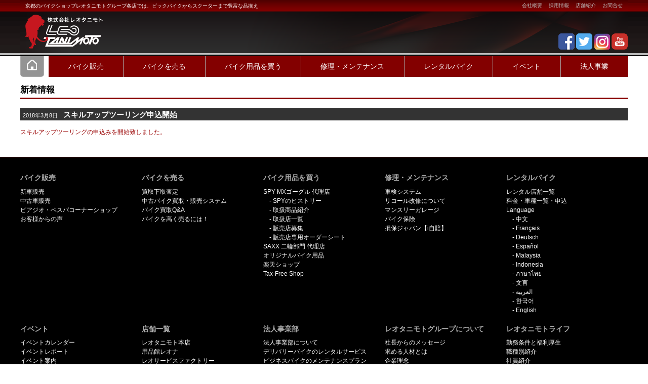

--- FILE ---
content_type: text/html; charset=UTF-8
request_url: https://www.leotanimoto.co.jp/blog/2018/03/08/%E3%82%B9%E3%82%AD%E3%83%AB%E3%82%A2%E3%83%83%E3%83%97%E3%83%84%E3%83%BC%E3%83%AA%E3%83%B3%E3%82%B0%E7%94%B3%E8%BE%BC%E9%96%8B%E5%A7%8B/
body_size: 31632
content:
<!doctype html> 
	<!--[if lt IE 7 ]><html class="ie ie6" lang="ja"> <![endif]--> 
	<!--[if IE 7 ]><html class="ie ie7" lang="ja"> <![endif]--> 
	<!--[if IE 8 ]><html class="ie ie8" lang="ja"> <![endif]--> 
	<!--[if (gte IE 9)|!(IE)]><!--> 	
	<html lang="ja"> 
	<!--<![endif]--> 
<head> 
<meta charset="UTF-8">
	<title>スキルアップツーリング申込開始 | 京都で新車･中古バイクを買うならレオタニモト</title>


<link rel="stylesheet" href="https://www.leotanimoto.co.jp/wp-content/themes/Shotoku/style.css" type="text/css" media="all">
	<link rel='dns-prefetch' href='//s.w.org' />
<link rel="alternate" type="application/rss+xml" title="京都で新車･中古バイクを買うならレオタニモト &raquo; スキルアップツーリング申込開始 のコメントのフィード" href="https://www.leotanimoto.co.jp/blog/2018/03/08/%e3%82%b9%e3%82%ad%e3%83%ab%e3%82%a2%e3%83%83%e3%83%97%e3%83%84%e3%83%bc%e3%83%aa%e3%83%b3%e3%82%b0%e7%94%b3%e8%be%bc%e9%96%8b%e5%a7%8b/feed/" />
<link rel='stylesheet' id='sb_instagram_styles-css'  href='https://www.leotanimoto.co.jp/wp-content/plugins/instagram-feed/css/sb-instagram-2-2.min.css?ver=2.4.5' type='text/css' media='all' />
<link rel='stylesheet' id='contact-form-7-css'  href='https://www.leotanimoto.co.jp/wp-content/plugins/contact-form-7/includes/css/styles.css?ver=4.7' type='text/css' media='all' />
<link rel='stylesheet' id='easingslider-css'  href='https://www.leotanimoto.co.jp/wp-content/plugins/easing-slider/assets/css/public.min.css?ver=3.0.8' type='text/css' media='all' />
<link rel='stylesheet' id='dashicons-css'  href='https://www.leotanimoto.co.jp/wp-includes/css/dashicons.min.css?ver=4.7.31' type='text/css' media='all' />
<link rel='stylesheet' id='my-calendar-reset-css'  href='https://www.leotanimoto.co.jp/wp-content/plugins/my-calendar/css/reset.css?ver=4.7.31' type='text/css' media='all' />
<link rel='stylesheet' id='my-calendar-style-css'  href='https://www.leotanimoto.co.jp/wp-content/plugins/my-calendar/styles/light.css?ver=4.7.31' type='text/css' media='all' />
<link rel='stylesheet' id='simcal-qtip-css'  href='https://www.leotanimoto.co.jp/wp-content/plugins/google-calendar-events/assets/css/vendor/jquery.qtip.min.css?ver=3.1.19' type='text/css' media='all' />
<link rel='stylesheet' id='simcal-default-calendar-grid-css'  href='https://www.leotanimoto.co.jp/wp-content/plugins/google-calendar-events/assets/css/default-calendar-grid.min.css?ver=3.1.19' type='text/css' media='all' />
<link rel='stylesheet' id='simcal-default-calendar-list-css'  href='https://www.leotanimoto.co.jp/wp-content/plugins/google-calendar-events/assets/css/default-calendar-list.min.css?ver=3.1.19' type='text/css' media='all' />
<script>if (document.location.protocol != "https:") {document.location = document.URL.replace(/^http:/i, "https:");}</script><script type='text/javascript' src='https://www.leotanimoto.co.jp/wp-includes/js/jquery/jquery.js?ver=1.12.4'></script>
<script type='text/javascript' src='https://www.leotanimoto.co.jp/wp-includes/js/jquery/jquery-migrate.min.js?ver=1.4.1'></script>
<script type='text/javascript' src='https://www.leotanimoto.co.jp/wp-content/plugins/easing-slider/assets/js/public.min.js?ver=3.0.8'></script>
<script type='text/javascript' src='https://www.leotanimoto.co.jp/wp-content/themes/Shotoku/js/leo_app.js?ver=4.7.31'></script>
<link rel='https://api.w.org/' href='https://www.leotanimoto.co.jp/wp-json/' />
<link rel="EditURI" type="application/rsd+xml" title="RSD" href="https://www.leotanimoto.co.jp/xmlrpc.php?rsd" />
<link rel="wlwmanifest" type="application/wlwmanifest+xml" href="https://www.leotanimoto.co.jp/wp-includes/wlwmanifest.xml" /> 
<link rel='prev' title='2月分サービスアンケート当選者発表' href='https://www.leotanimoto.co.jp/blog/2018/03/05/2gatsu-sabisuanketo-service-questionnaire/' />
<link rel='next' title='HONDA 新型PCXが入荷' href='https://www.leotanimoto.co.jp/blog/2018/03/31/honda-newpcx/' />
<meta name="generator" content="WordPress 4.7.31" />
<link rel="canonical" href="https://www.leotanimoto.co.jp/blog/2018/03/08/%e3%82%b9%e3%82%ad%e3%83%ab%e3%82%a2%e3%83%83%e3%83%97%e3%83%84%e3%83%bc%e3%83%aa%e3%83%b3%e3%82%b0%e7%94%b3%e8%be%bc%e9%96%8b%e5%a7%8b/" />
<link rel='shortlink' href='https://www.leotanimoto.co.jp/?p=763' />
<link rel="alternate" type="application/json+oembed" href="https://www.leotanimoto.co.jp/wp-json/oembed/1.0/embed?url=https%3A%2F%2Fwww.leotanimoto.co.jp%2Fblog%2F2018%2F03%2F08%2F%25e3%2582%25b9%25e3%2582%25ad%25e3%2583%25ab%25e3%2582%25a2%25e3%2583%2583%25e3%2583%2597%25e3%2583%2584%25e3%2583%25bc%25e3%2583%25aa%25e3%2583%25b3%25e3%2582%25b0%25e7%2594%25b3%25e8%25be%25bc%25e9%2596%258b%25e5%25a7%258b%2F" />
<link rel="alternate" type="text/xml+oembed" href="https://www.leotanimoto.co.jp/wp-json/oembed/1.0/embed?url=https%3A%2F%2Fwww.leotanimoto.co.jp%2Fblog%2F2018%2F03%2F08%2F%25e3%2582%25b9%25e3%2582%25ad%25e3%2583%25ab%25e3%2582%25a2%25e3%2583%2583%25e3%2583%2597%25e3%2583%2584%25e3%2583%25bc%25e3%2583%25aa%25e3%2583%25b3%25e3%2582%25b0%25e7%2594%25b3%25e8%25be%25bc%25e9%2596%258b%25e5%25a7%258b%2F&#038;format=xml" />

<style type="text/css">
<!--
/* Styles by My Calendar - Joseph C Dolson http://www.joedolson.com/ */

.mc-main .mc_general .event-title, .mc-main .mc_general .event-title a { background: #ffffcc; color: #000000; }
.mc-main .mc_general .event-title a:hover, .mc-main .mc_general .event-title a:focus { background: #ffffff;}
.mc-event-visible {
	display: block!important;
}
.mc-main {--primary-dark: #313233; --primary-light: #fff; --secondary-light: #fff; --secondary-dark: #000; --highlight-dark: #666; --highlight-light: #efefef; }
-->
</style><meta property="og:title" content="&lt;a href=&quot;/event/skilluptouring/&quot;&gt;スキルアップツーリング申込開始&lt;/a&gt;" />
<meta property="og:description" content="スキルアップツーリングの申込みを開始致しました。" />
<meta property="og:type" content="article" />
<meta property="og:url" content="https://www.leotanimoto.co.jp/blog/2018/03/08/%e3%82%b9%e3%82%ad%e3%83%ab%e3%82%a2%e3%83%83%e3%83%97%e3%83%84%e3%83%bc%e3%83%aa%e3%83%b3%e3%82%b0%e7%94%b3%e8%be%bc%e9%96%8b%e5%a7%8b/" />
<meta property="og:image" content="https://www.leotanimoto.co.jp/wp-content/themes/Shotoku/imgs/ogp_noimage.png" />
<meta property="og:site_name" content="京都で新車･中古バイクを買うならレオタニモト" />
<meta name="twitter:card" content="summary_large_image" />
<meta name="twitter:site" content="Enjoy_Leotani" />
<meta property="og:locale" content="ja_JP" />
<meta name="viewport" content="width=device-width" >

<link rel="shortcut icon" href="https://www.leotanimoto.co.jp/wp-content/themes/Shotoku/images/favicon.ico"> 
<link rel="apple-touch-icon" href="https://www.leotanimoto.co.jp/wp-content/themes/Shotoku/images/apple-touch-icon.png"> 


</head> 

<body data-rsssl=1 class="post-template-default single single-post postid-763 single-format-standard blog_1 subpage">

	<div class="container"> 

		<div class="header">

			<div class="gnav"> 
				<div class="menuswich"><a href="#">その他</a></div>
				<ul id="menu-headmenu2" class="menu"><li id="menu-item-311" class="menu-item menu-item-type-custom menu-item-object-custom menu-item-311"><a href="http://recruit.leotanimoto.jp/category/about/">会社概要</a></li>
<li id="menu-item-312" class="menu-item menu-item-type-custom menu-item-object-custom menu-item-312"><a href="http://recruit.leotanimoto.jp/">採用情報</a></li>
<li id="menu-item-314" class="menu-item menu-item-type-custom menu-item-object-custom menu-item-314"><a href="/#leotani_shopinfo">店舗紹介</a></li>
<li id="menu-item-26" class="menu-item menu-item-type-post_type menu-item-object-page menu-item-26"><a href="https://www.leotanimoto.co.jp/contact/">お問合せ</a></li>
</ul>			</div> 

			<h1><a href="https://www.leotanimoto.co.jp/">京都で新車･中古バイクを買うならレオタニモトレオタニモト</a></h1> 
			<h2>京都のバイクショップレオタニモトグループ各店では、ビックバイクからスクーターまで豊富な品揃え</h2>
				<div class="social_media">
					<a href="https://www.facebook.com/leotanimoto" target="_blank"><img src="https://www.leotanimoto.co.jp/wp-content/themes/Shotoku/imgs/icn_fb.png" alt=""></a>
					<a href="https://twitter.com/Enjoy_Leotani" target="_blank"><img src="https://www.leotanimoto.co.jp/wp-content/themes/Shotoku/imgs/icn_twt.png" alt=""></a>
					<a href="https://www.instagram.com/leotanimoto.ig/" target="_blank"><img src="https://www.leotanimoto.co.jp/wp-content/themes/Shotoku/imgs/icn_insta.png" alt=""></a>
					<a href="https://www.youtube.com/channel/UCefE3BnXpB8St3DxkLjoyXQ" target="_blank"><img src="https://www.leotanimoto.co.jp/wp-content/themes/Shotoku/imgs/icn_yt.png" alt=""></a>
				</div>

			<div class="nav">
				<ul class="parentmenu">
					<li class=" menu-item lnk-home">
						<a href="https://www.leotanimoto.co.jp/">Home</a></li>
					<li class=" menu-item menu-item-has-children"><a href="https://www.leotanimoto.co.jp/bikedeal">バイク販売</a><ul id="menu-bikedeal-mainmenu" class="sub-menu"><li id="menu-item-11" class="menu-item menu-item-type-post_type menu-item-object-page menu-item-home menu-item-11"><a href="https://www.leotanimoto.co.jp/bikedeal/">新車販売</a></li>
<li id="menu-item-10" class="menu-item menu-item-type-post_type menu-item-object-page menu-item-10"><a href="https://www.leotanimoto.co.jp/bikedeal/usedbike/">中古車販売</a></li>
<li id="menu-item-483" class="menu-item menu-item-type-post_type menu-item-object-page current_page_parent menu-item-has-children menu-item-483"><a href="https://www.leotanimoto.co.jp/bikedeal/voice/">お客様の声</a>
<ul class="sub-menu">
	<li id="menu-item-487" class="menu-item menu-item-type-custom menu-item-object-custom menu-item-487"><a href="/bikedeal/category/voice/kounyu/">購入されたお客様の声</a></li>
	<li id="menu-item-488" class="menu-item menu-item-type-custom menu-item-object-custom menu-item-488"><a href="/bikedeal/category/voice/seibi/">整備・修理のお客様の声</a></li>
</ul>
</li>
</ul></li><li class=" menu-item menu-item-has-children"><a href="https://www.leotanimoto.co.jp/bikebuy">バイクを売る</a></li><li class=" menu-item menu-item-has-children"><a href="https://www.leotanimoto.co.jp/goodsdeal">バイク用品を買う</a><ul id="menu-menu-1" class="sub-menu"><li id="menu-item-61" class="menu-item menu-item-type-post_type menu-item-object-page menu-item-61"><a href="https://www.leotanimoto.co.jp/goodsdeal/gearnews/">バイク用品 新着情報</a></li>
<li id="menu-item-92" class="menu-item menu-item-type-custom menu-item-object-custom menu-item-92"><a href="/event/2023/07/03/opticsonentryform/">SHOEI OPTICSON</a></li>
<li id="menu-item-159" class="menu-item menu-item-type-custom menu-item-object-custom menu-item-159"><a href="https://www.leotanimoto.co.jp/event/2024/01/08/original-cover/">オリジナル ジャイロキャノピー・ギア専用カバー</a></li>
<li id="menu-item-13" class="menu-item menu-item-type-custom menu-item-object-custom menu-item-13"><a href="/spy/">SPY モトクロスゴーグル 代理店</a></li>
<li id="menu-item-45" class="menu-item menu-item-type-custom menu-item-object-custom menu-item-45"><a href="/saxx/">SAXX 二輪部門代理店</a></li>
<li id="menu-item-14" class="menu-item menu-item-type-custom menu-item-object-custom menu-item-14"><a href="https://item.rakuten.co.jp/leotanimoto/c/0000000166/">オリジナルバイク用品</a></li>
<li id="menu-item-15" class="menu-item menu-item-type-custom menu-item-object-custom menu-item-15"><a target="_blank" href="https://www.rakuten.co.jp/leotanimoto/index.html">楽天ショップ</a></li>
<li id="menu-item-162" class="menu-item menu-item-type-custom menu-item-object-custom menu-item-162"><a href="/tax-free/">Tax Free Shop</a></li>
</ul></li><li class=" menu-item menu-item-has-children"><a href="https://www.leotanimoto.co.jp/maintenance">修理・メンテナンス</a><ul id="menu-maintenance-mainmenu" class="sub-menu"><li id="menu-item-9" class="menu-item menu-item-type-post_type menu-item-object-page menu-item-9"><a href="https://www.leotanimoto.co.jp/maintenance/inspection-2/">車検システム</a></li>
<li id="menu-item-284" class="menu-item menu-item-type-custom menu-item-object-custom menu-item-284"><a href="/maintenance/qa/">よくある質問と回答 Q&#038;A</a></li>
<li id="menu-item-135" class="menu-item menu-item-type-post_type menu-item-object-page menu-item-135"><a href="https://www.leotanimoto.co.jp/maintenance/recall/">リコール改修について</a></li>
<li id="menu-item-236" class="menu-item menu-item-type-custom menu-item-object-custom menu-item-236"><a href="/garage/">マンスリーバイクガレージ</a></li>
<li id="menu-item-8" class="menu-item menu-item-type-post_type menu-item-object-page menu-item-8"><a href="https://www.leotanimoto.co.jp/maintenance/insurance/">バイク保険</a></li>
<li id="menu-item-260" class="menu-item menu-item-type-custom menu-item-object-custom menu-item-260"><a target="_blank" href="https://www.leotanimoto.co.jp/jibai01.htm">インターネット契約サービス【i自賠】</a></li>
</ul></li><li class=" menu-item menu-item-has-children"><a href="https://www.leotanimoto.co.jp/rental">レンタルバイク</a><ul id="menu-rental-mainmenu" class="sub-menu"><li class="menu-item menu-item-type-post_type menu-item-object-page menu-item-10"><a href="https://www.leotanimoto.co.jp/rental/location/">レンタル店舗一覧</a></li>
<li id="menu-item-12" class="menu-item menu-item-type-post_type menu-item-object-page menu-item-12"><a href="https://www.leotanimoto.co.jp/rental/fee/">料金・車種一覧・申込</a></li>
<li class="menu-item menu-item-type-post_type menu-item-object-page menu-item-11"><a href="https://www.leotanimoto.co.jp/rental/fl/">language</a></li>
</ul></li><li class=" menu-item menu-item-has-children"><a href="https://www.leotanimoto.co.jp/event">イベント</a><ul id="menu-event-mainmenu" class="sub-menu"><li class="menu-item-event-report menu-item menu-item-type-post_type menu-item-object-page menu-item-15"><a href="https://www.leotanimoto.co.jp/event/event-report/">イベントレポート</a></li>
<li id="menu-item-16" class="menu-item-event-info menu-item menu-item-type-post_type menu-item-object-page menu-item-home menu-item-16"><a href="https://www.leotanimoto.co.jp/event/">イベント案内</a></li>
<li id="menu-item-6239" class="menu-item menu-item-type-post_type menu-item-object-page menu-item-6239"><a href="https://www.leotanimoto.co.jp/event/enjoyridingschool/">エンジョイライディングスクール</a></li>
<li id="menu-item-7310" class="menu-item menu-item-type-custom menu-item-object-custom menu-item-7310"><a href="https://www.leotanimoto.co.jp/event/2021/05/05/stepuptouring2021/">ステップアップツーリング</a></li>
</ul></li><li class="last-menu-item  menu-item menu-item-has-children"><a href="https://www.leotanimoto.co.jp/for-business">法人事業</a><ul id="menu-for-business-mainmenu" class="sub-menu"><li class="dilv_bike_rental menu-item menu-item-type-post_type menu-item-object-page menu-item-8"><a href="https://www.leotanimoto.co.jp/for-business/delivery-bike/">ビジネスバイクのマンスリーレンタル</a></li>
<li class="bus_bike_mente menu-item menu-item-type-post_type menu-item-object-page menu-item-9"><a href="https://www.leotanimoto.co.jp/for-business/business-bike-mentenance/">ビジネスバイクのメンテナンスプラン</a></li>
<li id="menu-item-271" class="menu-item menu-item-type-post_type menu-item-object-page menu-item-271"><a href="https://www.leotanimoto.co.jp/for-business/safe-driving-workshop/">二輪車交通安全運転講習</a></li>
<li id="menu-item-24" class="menu-item menu-item-type-post_type menu-item-object-page menu-item-24"><a href="https://www.leotanimoto.co.jp/for-business/%e6%b3%95%e4%ba%ba%e4%ba%8b%e6%a5%ad%e6%89%80/">お問合せ</a></li>
<li id="menu-item-25" class="menu-item menu-item-type-post_type menu-item-object-page menu-item-25"><a href="https://www.leotanimoto.co.jp/for-business/%e3%82%b5%e3%83%9d%e3%83%bc%e3%83%88%e3%82%a8%e3%83%aa%e3%82%a2/">サポートエリア</a></li>
</ul></li>					</ul>
			</div>
		</div>
			<div class="main post-763 post type-post status-publish format-standard hentry category-announced">

	<div class="page_hd">

<h2>
新着情報</h2>
</div>

	<h3 class="post_ttl"><a href="https://www.leotanimoto.co.jp/blog/2018/03/08/%e3%82%b9%e3%82%ad%e3%83%ab%e3%82%a2%e3%83%83%e3%83%97%e3%83%84%e3%83%bc%e3%83%aa%e3%83%b3%e3%82%b0%e7%94%b3%e8%be%bc%e9%96%8b%e5%a7%8b/"><span>2018年3月8日</span><a href="/event/skilluptouring/">スキルアップツーリング申込開始</a></a></h3><div class="page_cont">
	
	
		
	
	<p><a href="https://www.leotanimoto.co.jp/event/skilluptouring/" target="_blank">スキルアップツーリングの申込みを開始致しました。</a></p>
	
	
	
		
	
</div> 

		</div>











	<div class="footer">
	
	<div class="f_sitemap">
	 <div class="f_sm_box">
			<h3>バイク販売</h3>
			<ul>
				<li><a href="/bikedeal/">新車販売</a></li>
				<li><a href="/bikedeal/usedbike/">中古車販売</a></li>
					<li><a href="/vespa/">ピアジオ・ベスパコーナーショップ</a></li>
				<li><a href="/bikedeal/voice/">お客様からの声</a></li>
			</ul>
		</div>
		<div class="f_sm_box">
			<h3>バイクを売る</h3>
<ul>			<li><a href="/bikebuy/">買取下取査定</a></li>
				<li><a href="/bikebuy/#system">中古バイク買取・販売システム</a></li>
				<li><a href="/bikebuy/#faq">バイク買取Q&A</a></li>
				<li><a href="/bikebuy/#point">バイクを高く売るには！</a></li>
			</ul>
		</div>
		<div class="f_sm_box">
				<h3>バイク用品を買う</h3>
<ul>			<li><a href="/spy/">SPY MXゴーグル 代理店</a>
					<ul>
					<li><a href="/spy/history/">SPYのヒストリー</a></li>
					<li><a href="/spy/products/">取扱商品紹介</a></li>
					<li><a href="/spy/dealers/">取扱店一覧</a></li>
					<li><a href="/spy/dealers-wanted/">販売店募集</a></li>
					<li><a href="/spy/spy_order_sheet/">販売店専用オーダーシート</a></li>
					</ul></li>
			<li><a href="/saxx/">SAXX 二輪部門 代理店</a></li>	
			<li><a href="https://item.rakuten.co.jp/leotanimoto/c/0000000166/" target"_blank">オリジナルバイク用品</a></li>
			<li><a href="https://item.rakuten.co.jp/leotanimoto/" target="_blank">楽天ショップ</a></li>
				<li><a href="/tax-free/">Tax-Free Shop</a></li>
			</ul>
		</div>
		<div class="f_sm_box">
					<h3>修理・メンテナンス</h3>
<ul>			<li><a href="/maintenance/inspection-2/">車検システム</a></li>
			<li><a href="/maintenance/recall/">リコール改修について</a></li>
			<li><a href="/garage/">マンスリーガレージ</a></li>
			<li><a href="/maintenance/insurance/">バイク保険</a></li>
			<li><a href="javascript:GoJibai();">損保ジャパン【i自賠】</a></li>
			</ul>
		</div>
		<div class="f_sm_box">
						<h3>レンタルバイク</h3>
<ul>			<li><a href="/rental/">レンタル店舗一覧</a></li>
			<li><a href="/rental/fee/">料金・車種一覧・申込</a></li>
				<li><a href="/rental/fl/">Language</a>
				<ul>
					<li><a href="/rental/fl/ch/">中文</a></li>
					<li><a href="/rental/fl/fr/">Français</a></li>
					<li><a href="/rental/fl/gm/">Deutsch</a></li>
					<li><a href="/rental/fl/sp/">Español</a></li>
				<li><a href="/rental/fl/mls/">Malaysia</a></li>
				<li><a href="/rental/fl/ind/">Indonesia</a></li>
				<li><a href="/rental/fl/thai/">ภาษาไทย</a></li>
				<li><a href="/rental/fl/twn/">文言</a></li>
				<li><a href="/rental/fl/ar/">		العربية</a></li>
				<li><a href="/rental/fl/k/">한국어</a></li>
				<li><a href="/rental/fl/english/">English</a></li>
				
			</ul></li>
			</ul>
		</div>
		<div class="f_sm_box">
							<h3>イベント</h3>
<ul>			<li><a href="/event/event-calendar/">イベントカレンダー</a></li>
			<li><a href="/event/event-report/">イベントレポート</a></li>
			<li><a href="/event/event-info/">イベント案内</a></li>
			</ul>
		</div>
		<div class="f_sm_box">
								<h3>店舗一覧</h3>
<ul>			<li><a href="/shops/headstore/">レオタニモト本店</a></li>
			<li><a href="/goodsdeal/">用品館レオナ</a></li>
			<li><a href="/shops/servicefactory/">レオサービスファクトリー</a></li>
			<li><a href="/shops/leorakusai/">レオ洛西 中古車センター</a></li>
			<li><a href="/shops/leokawasaki/">レオ洛北店</a></li>
			<li><a href="http://harleydavidson-leo.com/" target="_blank">ハーレーダビッドソンレオ</a></li>
			<li><a href="/rental/">レンタルバイク京都中央</a></li>
			<li><a href="/rental/">レンタルバイク京都伏見店</a></li>
			<li><a href="/rental/">レンタルバイク大阪弁天町</a></li>
				<li><a href="https://www.dream-kyoto-higashi.com/" target="_blank">Honda DREAM 京都東</a></li>
			</ul>
		</div>
		<div class="f_sm_box">
									<h3>法人事業部</h3>
			<ul>	<li><a href="/for-business/">法人事業部について</a>
					<li><a href="/for-business/delivery-bike/">デリバリーバイクのレンタルサービス</a></li>
					<li><a href="/for-business/business-bike-mentenance/">ビジネスバイクのメンテナンスプラン</a></li>
					<li><a href="/for-business/法人事業所/">法人事業所</a></li>
					<li><a href="/for-business/サポートエリア/">サポートエリア</a></li>

			</ul>
		</div>
		
		
				<div class="f_sm_box">
												<h3>レオタニモトグループについて</h3>
<ul>			<li><a href="http://recruit.leotanimoto.jp/category/about/#message" target="_blank">社長からのメッセージ</a></li>
			<li><a href="http://recruit.leotanimoto.jp/category/about/#talent" target="_blank">求める人材とは</a></li>
			<li><a href="http://recruit.leotanimoto.jp/category/about/#mission" target="_blank">企業理念</a></li>
			<li><a href="http://recruit.leotanimoto.jp/category/about/#history" target="_blank">レオタニモトの歴史</a></li>
			<li><a href="http://recruit.leotanimoto.jp/category/about/#profile" target="_blank">会社概要</a></li>
			<li><a href="http://recruit.leotanimoto.jp/category/about/#group" target="_blank">レオタニモトグループ紹介</a></li>
			</ul>
		</div>
		
		
				<div class="f_sm_box">
													<h3>レオタニモトライフ</h3>
<ul>		<li><a href="http://recruit.leotanimoto.jp/benefits/?mncatid=9" target="_blank">勤務条件と福利厚生</a></li>
			<li><a href="http://recruit.leotanimoto.jp/position/?mncatid=9" target="_blank">職種別紹介</a></li>
			<li><a href="http://recruit.leotanimoto.jp/staff/?mncatid=9" target="_blank">社員紹介</a></li>
			<li><a href="http://recruit.leotanimoto.jp/eventout/?mncatid=9" target="_blank">お客様向けイベント</a></li>
			<li><a href="http://recruit.leotanimoto.jp/eventsuppor/?mncatid=9" target="_blank">サポートイベント</a></li>
			<li><a href="http://recruit.leotanimoto.jp/eventin/?mncatid=9" target="_blank">社内イベント</a></li>
			<li><a href="http://recruit.leotanimoto.jp/efforts/?mncatid=9" target="_blank">社内取り組み</a></li>
			</ul>
		</div>
		
		
		
		<div class="f_sm_box">
										<h3>採用情報よくあるご質問</h3>
<ul>			<li><a href="http://recruit.leotanimoto.jp/faq2/?mncatid=10" target="_blank">新卒採用に関するQ&A</a></li>
				<li><a href="http://recruit.leotanimoto.jp/faq1/?mncatid=10" target="_blank">中途採用に関するQ&A</a></li>
				<li><a href="http://recruit.leotanimoto.jp/faq3/?mncatid=10" target="_blank">パート求人に関するQ&A</a></li>
			</ul>
		</div>
		<div class="f_sm_box">
											<h3>パート求人情報</h3>
<ul>		<li><a href="http://recruit.leotanimoto.jp/category/parttime/" target="_blank">パート採用情報</a></li>
			<li><a href="http://recruit.leotanimoto.jp/application/?mncatid=8" target="_blank">応募選考方法</a></li>
			<li><a href="http://recruit.leotanimoto.jp/entrysheet/?mncatid=8" target="_blank">エントリーシート</a></li>
			</ul>
		</div>


		<div class="f_sm_box">
														<h3>中途採用情報</h3>
<ul>		<li><a href="http://recruit.leotanimoto.jp/jobinfo1/?mncatid=7" target="_blank">求人情報</a></li>
			<li><a href="http://recruit.leotanimoto.jp/faq1/?mncatid=7" target="_blank">中途採用に関するQ&A</a></li>
			<li><a href="http://recruit.leotanimoto.jp/application/?mncatid=7" target="_blank"">応募選考方法</a></li>
				<li><a href="http://recruit.leotanimoto.jp/entrysheet/?mncatid=7" target="_blank">エントリーシート</a></li>
			</ul>
		</div>
		<div class="f_sm_box">
															<h3>新卒採用情報</h3>
<ul>			<li><a href="">学生向け求人情報</a></li>
			<li><a href="http://recruit.leotanimoto.jp/job2/?mncatid=6" target="_blank">職種別紹介</a></li>
			<li><a href="http://recruit.leotanimoto.jp/application/?mncatid=6" target="_blank">応募選考方法</a></li>
				<li><a href="http://recruit.leotanimoto.jp/entrysheet/?mncatid=6" target="_blank">エントリーシート</a></li>
			</ul>
		</div>
		<div class="f_sm_box">
																<h3>ソーシャルメディア<br />(レオタニモト公式)</h3>
<ul>		<li><a href="https://www.facebook.com/leotanimoto/" target="_blank">facebook(公式アカウント)</a></li>
			<li><a href="https://www.facebook.com/LK.leokawasaki/" target="_blank">facebook(レオカワサキ)</a></li>
			<li><a href="https://www.facebook.com/HARLEYDAVIDSON.LEO/" target="_blank">facebook(Harley-Davidson LEO)</a></li>
			<li><a href="https://www.facebook.com/leotanimoto.leona/" target="_blank">facebook(レオナ店)</a></li>
			<li><a href="https://www.facebook.com/leo.rakusai/"  target="_blank">facebook(洛西店中古車センター)</a></li>
			<li><a href="https://www.facebook.com/hd.kyotohigashi/" target="_blank">facebook(ホンダドリーム京都東)</a></li>
			<li><a href="https://twitter.com/Enjoy_Leotani" target="_blank">Twitter</a></li>
			<li><a href="https://www.instagram.com/leotanimoto.ig/" target="_blank">instagram</a></li>
				<li><a href="https://www.youtube.com/channel/UCefE3BnXpB8St3DxkLjoyXQ" target="_blank">Youtube</a></li>
			</ul>
		</div>
	
	</div>

<div class="ft_menu">
		<ul id="menu-footmenu" class="footmenu"><li id="menu-item-484" class="menu-item menu-item-type-post_type menu-item-object-page menu-item-484"><a href="https://www.leotanimoto.co.jp/privacy-policy/">プライバシーポリシー</a></li>
<li class="menu-item menu-item-type-post_type menu-item-object-page menu-item-483"><a href="https://www.leotanimoto.co.jp/sitemap/">サイトマップ</a></li>
<li id="menu-item-3347" class="menu-item menu-item-type-post_type menu-item-object-page menu-item-3347"><a href="https://www.leotanimoto.co.jp/fd/">FD宣言</a></li>
<li id="menu-item-3348" class="menu-item menu-item-type-post_type menu-item-object-page menu-item-3348"><a href="https://www.leotanimoto.co.jp/security-policy/">情報セキュリティポリシー</a></li>
</ul>		

</div>	
<address>(C) 2012 バイク新車販売・中古バイク・バイク買取は京都のバイクショップ レオタニモト</address>
	</div>


	</div><!-- container --> 

<!-- Instagram Feed JS -->
<script type="text/javascript">
var sbiajaxurl = "https://www.leotanimoto.co.jp/wp-admin/admin-ajax.php";
</script>
<script type='text/javascript' src='https://www.leotanimoto.co.jp/wp-content/plugins/contact-form-7/includes/js/jquery.form.min.js?ver=3.51.0-2014.06.20'></script>
<script type='text/javascript'>
/* <![CDATA[ */
var _wpcf7 = {"recaptcha":{"messages":{"empty":"\u3042\u306a\u305f\u304c\u30ed\u30dc\u30c3\u30c8\u3067\u306f\u306a\u3044\u3053\u3068\u3092\u8a3c\u660e\u3057\u3066\u304f\u3060\u3055\u3044\u3002"}}};
/* ]]> */
</script>
<script type='text/javascript' src='https://www.leotanimoto.co.jp/wp-content/plugins/contact-form-7/includes/js/scripts.js?ver=4.7'></script>
<script type='text/javascript' src='https://www.leotanimoto.co.jp/wp-content/themes/Shotoku/js/jibai.js'></script>
<script type='text/javascript' src='https://www.leotanimoto.co.jp/wp-content/plugins/google-calendar-events/assets/js/vendor/jquery.qtip.min.js?ver=3.1.19'></script>
<script type='text/javascript' src='https://www.leotanimoto.co.jp/wp-content/plugins/google-calendar-events/assets/js/vendor/moment.min.js?ver=3.1.19'></script>
<script type='text/javascript' src='https://www.leotanimoto.co.jp/wp-content/plugins/google-calendar-events/assets/js/vendor/moment-timezone-with-data.min.js?ver=3.1.19'></script>
<script type='text/javascript'>
/* <![CDATA[ */
var simcal_default_calendar = {"ajax_url":"\/wp-admin\/admin-ajax.php","nonce":"8f0f4b9b10","locale":"ja","text_dir":"ltr","months":{"full":["1\u6708","2\u6708","3\u6708","4\u6708","5\u6708","6\u6708","7\u6708","8\u6708","9\u6708","10\u6708","11\u6708","12\u6708"],"short":["1\u6708","2\u6708","3\u6708","4\u6708","5\u6708","6\u6708","7\u6708","8\u6708","9\u6708","10\u6708","11\u6708","12\u6708"]},"days":{"full":["\u65e5\u66dc\u65e5","\u6708\u66dc\u65e5","\u706b\u66dc\u65e5","\u6c34\u66dc\u65e5","\u6728\u66dc\u65e5","\u91d1\u66dc\u65e5","\u571f\u66dc\u65e5"],"short":["\u65e5","\u6708","\u706b","\u6c34","\u6728","\u91d1","\u571f"]},"meridiem":{"AM":"AM","am":"am","PM":"PM","pm":"pm"}};
/* ]]> */
</script>
<script type='text/javascript' src='https://www.leotanimoto.co.jp/wp-content/plugins/google-calendar-events/assets/js/default-calendar.min.js?ver=3.1.19'></script>
<script type='text/javascript' src='https://www.leotanimoto.co.jp/wp-content/plugins/google-calendar-events/assets/js/vendor/imagesloaded.pkgd.min.js?ver=3.1.19'></script>
<script type='text/javascript' src='https://www.leotanimoto.co.jp/wp-includes/js/wp-embed.min.js?ver=4.7.31'></script>
<script type='text/javascript'>
/* <![CDATA[ */
var mcgrid = "true";
/* ]]> */
</script>
<script type='text/javascript' src='https://www.leotanimoto.co.jp/wp-content/plugins/my-calendar/js/mc-grid.js?ver=4.7.31'></script>
<script type='text/javascript'>
/* <![CDATA[ */
var mclist = "true";
/* ]]> */
</script>
<script type='text/javascript' src='https://www.leotanimoto.co.jp/wp-content/plugins/my-calendar/js/mc-list.js?ver=4.7.31'></script>
<script type='text/javascript'>
/* <![CDATA[ */
var mcmini = "true";
/* ]]> */
</script>
<script type='text/javascript' src='https://www.leotanimoto.co.jp/wp-content/plugins/my-calendar/js/mc-mini.js?ver=4.7.31'></script>
<script type='text/javascript'>
/* <![CDATA[ */
var mcAjax = "true";
/* ]]> */
</script>
<script type='text/javascript' src='https://www.leotanimoto.co.jp/wp-content/plugins/my-calendar/js/mc-ajax.js?ver=4.7.31'></script>
<script type='text/javascript' src='https://www.leotanimoto.co.jp/wp-content/plugins/my-calendar/js/mcjs.js?ver=4.7.31'></script>

<!---アクセス解析-->
<script type="text/javascript" src="https://www.leotanimoto.co.jp/cgi-bin/acc/acctag.js"></script>

<!-- Global site tag (gtag.js) - Google Analytics -->
<script async src="https://www.googletagmanager.com/gtag/js?id=UA-110916318-1"></script>
<script>
  window.dataLayer = window.dataLayer || [];
  function gtag(){dataLayer.push(arguments);}
  gtag('js', new Date());

  gtag('config', 'UA-110916318-1');
</script>

</body> 
</html>

--- FILE ---
content_type: text/css
request_url: https://www.leotanimoto.co.jp/wp-content/themes/Shotoku/style.css
body_size: 23444
content:
/*
Theme Name: Shotoku
*/

@charset "UTF-8";

* {margin:0;padding:0;}
audio,canvas,video {display: inline-block;}
audio:not([controls]) {display: none;height: 0;}
[hidden] {display: none;}
html {-webkit-text-size-adjust: 100%; -ms-text-size-adjust: 100%; }
body {margin: 0;}
a:focus {outline: thin dotted;}
a:active,a:hover {outline: 0;}
abbr{}
b,strong {font-weight: bold;}
dfn {font-style: italic;}
mark {background: #ff0;color: #000;}
code,kbd,pre,samp {font-family: monospace, serif;font-size: 1em;}
pre {white-space: pre;white-space: pre-wrap;word-wrap: break-word;}
q {quotes: "\201C" "\201D" "\2018" "\2019";}
small {font-size: 80%;}
sub,sup {font-size: 75%;line-height: 0;position: relative;vertical-align: baseline;}
sup {top: -0.5em;}
sub {bottom: -0.25em;}
img {border: 0;max-width:100%;height: auto;}
svg:not(:root) {overflow: hidden;}

.btn a{display:block;border:1px solid #666;text-align:center;padding:5px;background-color:#eee;border-radius:6px;font-weight:bold}

figure {margin: 0;}

fieldset {border: 1px solid #c0c0c0;margin: 0 2px;padding: 0.35em 0.625em 0.75em;}
legend {border: 0; padding: 0; }
button,input,select,textarea {font-family: inherit; font-size: 100%; margin: 0; }
button,input {line-height: normal;}
button,html input[type="button"],input[type="reset"],input[type="submit"] {-webkit-appearance: button; cursor: pointer; }
button[disabled],input[disabled] {cursor: default;}
input[type="checkbox"],input[type="radio"] {box-sizing: border-box; padding: 0;}
input[type="search"] {-webkit-appearance: textfield;-moz-box-sizing: content-box;-webkit-box-sizing: content-box; box-sizing: content-box;}
input[type="search"]::-webkit-search-cancel-button,input[type="search"]::-webkit-search-decoration {-webkit-appearance: none;}
button::-moz-focus-inner,input::-moz-focus-inner {border: 0;padding: 0;}
textarea {overflow: auto; vertical-align: top; }
table {border-collapse: collapse;border-spacing: 0;margin-bottom:1em}
td,th{vertical-align:top;text-align:left}
.note{font-size:85%}

/* font */
html{color:#000;background:#FFF} body{font-family:"ヒラギノ角ゴ Pro W3", "Hiragino Kaku Gothic Pro", "メイリオ", Meiryo, Osaka, "ＭＳ Ｐゴシック", "MS PGothic", sans-serif;font-size: 12px;line-height:1.5;font-weight:normal;font-style:normal;}body,div,dl,dt,dd,ul,ol,li,h1,h2,h3,h4,h5,h6,pre,code,form,fieldset,legend,input,textarea,p,blockquote,th,td{margin:0;padding:0}table{border-collapse:collapse;border-spacing:0}fieldset,img{border:0}address,caption,cite,code,dfn,em,th,var{font-style:normal;font-weight:normal}ol,ul{list-style:none}caption,th{text-align:left}h1,h2,h3,h4,h5,h6{font-size:100%;font-weight:normal}q:before,q:after{content:''}abbr,acronym{border:0;font-variant:normal}sup{vertical-align:text-top}sub{vertical-align:text-bottom}input,textarea,select{font-family:inherit;font-size:inherit;font-weight:inherit}input,textarea,select{*font-size:100%}legend{color:#000}

.container{width:100%;text-align:center;margin:0px auto 30px;overflow:hidden;}


.header {}


.header h1{text-indent:-999px;position:absolute;}
.header h1 a{display:block;width:160px;height:100px;}
.header .gnav{font-size:85%;text-align:right;float:right;margin-top:3px;margin-right:10px}
.header .gnav li{display:inline;margin-left:10px}
.header .gnav a{text-decoration:none;color:#bbb}
.header .gnav a:hover{color:#fff}
.header .mail_free{position:absolute;top:65px;right:5px;}
.header .mail_free a{display:block;width:124px;height:50px;text-indent:-9999px}

.header .social_media{position:absolute;top:66px;right:0px}

.footer{border-top:1px solid #900;padding:20px 0px;text-align:center;background-color:#000;border-bottom:10px solid #830000}
.footer shoplink_ul{padding:10px 0px;background-color:#fff}
.footer shoplink_ li a{height:34px;width:137px;background-image:url("imgs/foot_shop.gif");background-repeat:no-repeat;background-position:left -34px ;text-indent:-9999px;filter: grayscale(100%);-webkit-filter: grayscale(100%);}
.footer shoplink_ li.ft_usa a{background-position:left  top }
.footer shoplink_ li.ft_buell a{background-position: -137px top}
.footer shoplink_ li.ft_leotani a{background-position: -274px top}
.footer shoplink_ li.ft_leona a{background-position: -411px top}
.footer shoplink_ li.ft_usedbike a{background-position: -548px top}
.footer shoplink_ li.ft_dream a{background-position: -685px top}
.footer shoplink_ li.ft_kawasaki a{background-position: -822px top}
.footer .ft_shop_list{margin-bottom:10px;overflow:hidden}


.footer address{font-size:85%;text-align:right;margin:auto;color:#fff}
.footer .ft_menu ul{text-align:left;margin:auto;background-color:#000}
.footer .ft_menu li{display:inline-block}
.footer a{color:#fff;margin-right:1em;float:none;text-decoration:none}
.f_sitemap{display:flex;flex-wrap:wrap;max-width: 1200px;margin:10px auto}
.f_sitemap .f_sm_box{width:20%;text-align:left;padding:0px 1em 1.5em 0px;box-sizing: border-box;}
.f_sitemap  h3{color:#aaa;font-weight:bold;font-size:0.9rem;margin-bottom:0.5em}
.f_sitemap ul ul li{margin-left:1em}
.f_sitemap ul ul li a:before{content:"- ";}

.main{clear:left;overflow:hidden;margin-bottom:40px;position:relative;text-align:left;}
.main p{margin-bottom:1em}
.main h2{font-size:138.5%;font-weight:bold;margin-bottom:1em;line-height:30px;border-bottom:3px solid #800;}
.main h3{font-size:123.1%;font-weight:bold;color:#fff;margin-bottom:1em;background-color:#333;padding:3px 5px 0px}
.main h4{font-size:116%;font-weight:bold;margin-bottom:1em;border-bottom:1px solid #666;color:#333}
.main h5{font-size:108%;font-weight:bold;color:#666;margin-bottom:1em;border-bottom:2px dotted #666;}
.main h6{font-size:100%;font-weight:bold;color:#000;margin-bottom:1em;}
.main a{text-decoration:none;color:#900;}
.main ol,.main ul,.main dl{margin-bottom:1em}
.main .page_cont ul,.main .page_cont ol{margin-left:2em}
.main .page_cont ul{list-style-type:disc;}
.main .page_cont ol{list-style-type:decimal;}
.main .page_cont  td,.main .page_cont  th{border:1px solid #aaa;padding:2px 3px}
.main .page_cont  th{white-space:nowrap}

.main em{font-weight:bold}
.main .page_cont{margin-bottom:40px}
.main a:hover{text-decoration:underline;color:#f00;}
.main .box{clear:both;margin-bottom:25px;overflow:hidden}

.main .box td,.main .box th{border:1px solid #ccc;padding:3px 10px}
.main .box th{background-color:#f1f1f1}

.main a.dl_exel{background:url("imgs/dl_exel.png") no-repeat left center;padding-left:20px}


.home .easingslider-container {margin-bottom:20px}
.home .page_hd h2 {display:none}
.home .main .box h3{font-weight:bold;border-style:none}
.home .main .top_annai h4{background-color:#aaa;padding:3px 5px;margin-bottom:3px}

.home .main .top_annai p{line-height:1.4}
.home .main .top_annai {font-size:93%;}
.home .main .top_annai h4 a{color:#fff;}
.home .main .top_annai h4 a:hover{color:#000;text-decoration:none}
.blog_1.home .calendar h3,.blog_1.home .news h3{margin-bottom:0.5em}

.blog_1.home #leotani_shopinfo{display:flex;flex-wrap:wrap;justify-content:space-between;}
.blog_1.home #leotani_shopinfo .top_annai{border:1px solid #ddd;width:49%;margin-bottom:10px;padding:10px;box-sizing: border-box;}
.blog_1.home #leotani_shopinfo .top_annai img{float:left;margin-right:10px}
.blog_1.home #leotani_shopinfo h4{background-color:transparent;border-style:none}
.blog_1.home #leotani_shopinfo h4 a{color:#000;}

.home .box.calendar .box{margin-bottom:10px}
.home .box.calendar .topnewsitems{margin:0px 10px 10px}
.home .box.calendar .topnewsdate{float:left}
.home .box.calendar .newsitem{margin-bottom:5px}
.home .box.calendar .topnewsdate{font-size:93%;color:#444;width:120px}
.home .box.calendar .topnewsitems a{text-decoration:none;color:#000;}
.home .box.calendar .topnewsitems a:hover{color:#900}


/*fbタイムライン*/
.home .box.news{border:1px solid #aaa;width:49%;float:right;clear:none;padding:3px;background-color: #fff;}


.home .top_bnr{display:flex;justify-content:space-between;flex-wrap:wrap}
.home .top_bnr a{float:left;line-height:1px;width:33%;margin-bottom:3px}

.home .top_mkbnr{overflow:hidden;margin-bottom:30px}
.home .top_mkbnr img{float:left;width:25%;height:auto}
.home .top_mkbnr h3{margin-bottom:2px}

.home .main .top_continfo_box{display:flex;flex-wrap:wrap;justify-content:space-between}
.home .main .top_continfo_box .top_annai {width:24.5%;}

.box.group div{width:50%;float:left;}
.box.group p{margin:100px 20px 0px 110px;line-height:1.5em}



.nav{width:100%;}
.nav ul{height:37px;}
.nav ul.parentmenu {height: 30px;border-radius: 0px 0px 10px 10px ;display:flex;}
.nav ul li.menu-item {background-color:#830000;flex-grow:1;flex-shrink: 1;height:41px;
   position: relative; /*z-indexの指定や子要素の基準とするために指定*/
   z-index: 100; /*ドロップダウンしたメニューが隠れないように*/

}
.nav ul li.menu-item a{ display: block;text-decoration: none;color: #fff;}
.nav ul li.menu-item.lnk-home{text-indent:-999px;}
.nav ul li.menu-item .sub-menu a{height:auto;line-height:1.1em;cursor:pointer;}
.nav ul li.lnk-home + .menu-item{padding-left:1px}
.nav ul li ul.sub-menu#menu-for-business-mainmenu{right:0px;left:auto}
/*マウスオーバー時等にメニューの色を変更*/
.nav ul li.menu-item a:hover, 
.nav ul li.current-menu-item a,     /*現在表示されているページのメニュー*/
.nav ul li.current-menu-parent a,  /*現在表示されているページの親のメニュー*/
.nav ul li.current-post-ancestor a {
  color: #000;    background-color:#ddd
}
 
.nav ul li ul.sub-menu {white-space:nowrap;min-width:100%;
  display: none;  /*サブメニューは最初は非表示にしておく*/
  position: absolute;  /*絶対配置にしておかないとうまくいかない*/
  top: 41px;border-left:none;
  left: 0px;
  border-top: 1px solid #ccc;  /*ボーダートップを指定*/
}
.nav ul li:hover>ul.sub-menu {
  display: block;    /*マウスオーバー時にサブメニューを表示する*/
}
.nav ul li ul.sub-menu li{background-color:#ddd;height: auto;
  float: none;  /*サブメニューはフロートさせないので解除*/
  padding: 0;  /*親メニューのパディングを解除*/
  width:100%;
}
.nav ul li ul.sub-menu li a {  
  border: 1px solid #ccc;  /*ボーダーの指定*/
  border-top: none;  /*ボーダートップは重なって太くなるので解除。一番上は ul 要素に指定*/
  padding: 10px;font-size:100%;
  background-color: #FFF;
  color: #666;width:auto;
  text-align: left;
}
.nav ul li ul.sub-menu li ul.sub-menu {
  top: 0;
  left: 100%;
}
.nav ul li ul.sub-menu li.menu-item-has-children > a::after {
  content: "▶︎";
  float: right;
}

/*サブページリンク*/
.subsite-header{margin-bottom:30px;max-width:1200px;margin:auto auto 20px;position:relative;text-align:left}
.subsite-header ul.menu{padding:1px;height:40px}
.subsite-header ul.menu a{display:block;padding:10px;text-decoration:none;}
.subsite-header ul.menu a:hover{color:#000}
.subsite-header ul.menu li{display:inline-block;text-align:center;float:left}


.page_cont ul{list-style-type: disc;}




/*page-sitemap + error404*/
.error404 .page_cont ul,.page-sitemap ul,.search404{margin-left:2em;margin-bottom:0px;list-style-type:disc}
.error404 .page_cont  ul a{margin-bottom:0.5em;line-height:26px}
.error404 .page_cont .sm_menu,.page-sitemap .sm_menu,.search404{float:left;width:40%;margin-left:50px;margin-bottom:30px;list-style-type:square}
.search404 input#searchsubmit{padding:2px 10px}
.search404 .screen-reader-text{display:none}

/*sitemap */
.main.page-sitemap .page_cont ul{list-style-type:none}
.page-sitemap a{color:#000;line-height:1.1}
.page-sitemap li{margin-bottom:1em}
.page-sitemap .child_site{margin-bottom:2em}
.page-sitemap .child_site>li{display:block}
.page-sitemap .child_site>li>a{font-weight:bold;border-bottom:1px solid #000;display:block;margin-bottom:0.8em;line-height:1.5em}
.page-sitemap .child_site li li{display:inline-block;margin-right:2em}
.page-sitemap .child_site li li:before{content:'▶︎'}

.page-sitemap .global_menu,.page-sitemap ul.sitemap{margin-bottom:2em}


/*post*/
.blog_1 .type-post h3.post_ttl{clear:both}
.type-post h3.post_ttl a{color:#fff}
.type-post h3.post_ttl span{font-size:77%;font-weight:normal;margin-right:1em;}


/*new-information*/
.blog_1 .page-new-information h4 span{font-weight:normal;font-size:83%;margin-right:1em}
.blog_1 .page-new-information .post_thm{float:left;margin-right:10px}
.blog_1 .page-new-information .news_list{clear:left;min-height:90px}
.blog_1 .page-new-information .news_list


/*wpcf7*/
.wpcf7 table{margin-bottom:20px}
.wpcf7 th{padding:6px 10px 0px 35px;border-bottom:1px dotted #ccc}
.wpcf7 td{padding:6px 10px 0px}
.wpcf7 input,.wpcf7 select{margin:auto 5px}
.wpcf7 input,.wpcf7 textarea{border:1px solid #ccc}
.wpcf7 .req th,p.req{background:url("imgs/form_req.gif") no-repeat left 3px;padding-left:35px}
.wpcf7 .mssg th{border-bottom-style:none}
.wpcf7 .mssg textarea{width:100%}
.wpcf7 .address td{line-height:26px}
.wpcf7 .submit td{text-align:center;padding:20px}
.wpcf7 .submit input{padding:5px 30px;background-color:#666;color:#fff;margin:20px}
.wpcf7 .submit input:hover{background-color:#ccc;color:#000}

/*my calendar*/
.my-calendar-table .日 .mc-date{background-color:#fdd}
.my-calendar-table .土 .mc-date{background-color:#dff}
.mc-main .weekend{background-color:#fff}

/*facebook*/
.page-facebook .box{width:500px;clear:none;border-left:1px solid #000}
.page-facebook .box li{list-style-type:none;margin-bottom:0.6em}

/*leorakusai*/
.page-leorakusai .shop_info{float:left;}
.page-leorakusai h3{clear:left}
.page-leorakusai img.shop_main_image{float:none}

.page-leorakusai .rakusai_fb{float:right;}
.page-leorakusai .shop_info,.page-leorakusai .rakusai_fb{width:49%}

.page-shops .shop_fb{float:right;max-width: 500px;}
.page-shops .shop_info,.page-shops .shop_fb{width:49%;}
.page-shops .shop_info{float:left}


/*各店舗ページ*/
.shop_tel{font-size:146.5%;font-weight:bold}
/*shopstaff(各店舗)*/
.shop_staffs {display:flex;flex-wrap:wrap}
.shop_staffs .shop_staff.staff_manager{width:100%;text-align:left}
.shop_staffs .shop_staff.staff_manager img{float:left;width:300px}
.shop_staffs .shop_staff{margin-bottom:5px;overflow:hidden;text-align:center}
.shop_staffs .shop_staff img{width:200px;margin-right:10px}
.shop_staffs .shop_staff .staffname{font-weight:bold;font-size:108%}
img.shop_main_image{float:left;width:300px;margin-right:10px}
.image_tennai {display:flex;flex-wrap: wrap;justify-content: space-between;}
.image_tennai img,.image_tennai .tennai_img{width:32%;height:auto;margin-right:1%;margin-bottom:1%}
.image_tennai .tennai_img img{width:100%}
.shop_map iframe{width:100%}

/*contact*/
.page-contact .page_cont td{border-style:none;padding:5px}
.page_cont  .wpcf7 input{margin:0px}
.page-contact .page_cont .submit{text-align:center}
.page-contact .page_cont .submit input{border-radius:6px}


/*tax-free*/
.page-tax-free .photo3 img{width:33%}
.page-tax-free .photo3{display: flex;justify-content: space-between;margin-bottom:1em}
.page-tax-free .photo2 img{width:49%}
.page-tax-free .photo2{display: flex;justify-content: space-between;margin-bottom:1em;clear:right}
.page-tax-free .tax-free-top{margin-bottom: 2em;}
.page-tax-free .tax-free-top .tax-free-shopphoto{float:right;margin-bottom:1em;max-width:50%;margin-left:10px}
.page-tax-free .tax-free-cpy{border:1px solid #900;padding:1em 1em 0;overflow: hidden;font-size:20px;border-radius: 10px;}


/*snsリンク
.sns_lnk a.snslnk_fb など
*/
.sns_lnk a{display:block}
.sns_lnk a::before{content:'';display:inline-block;width:32px;height:32px;background-size: contain;margin-right:.5rem}
.sns_lnk a.snslnk_x::before{background-image: url('/wp-content/uploads/snslogo/x.png');}
.sns_lnk a.snslnk_fb::before{background-image: url('/wp-content/uploads/snslogo/fb.jpg');}
.sns_lnk a.snslnk_insta::before{background-image: url('/wp-content/uploads/snslogo/insta.png');}
.sns_lnk a{line-height: 40px;  font-size: 1rem;}



/*WP native*/
.aligncenter,
div.aligncenter {
   display: block;
   margin-left: auto;
   margin-right: auto;
}

.alignleft {
   float: left;margin-right:10px
}

.alignright {
   float: right;margin-left:10px;
}

.wp-caption {
   border: 1px solid #ddd;
   text-align: center;
   background-color: #f3f3f3;
   padding-top: 4px;
   margin: 10px;
   /* optional rounded corners for browsers that support it */
   -moz-border-radius: 3px;
   -khtml-border-radius: 3px;
   -webkit-border-radius: 3px;
   border-radius: 3px;
}

.wp-caption img {
   margin: 0;
   padding: 0;
   border: 0 none;
}

.wp-caption p.wp-caption-text {
   font-size: 11px;
   line-height: 17px;
   padding: 0 4px 5px;
   margin: 0;
}



   /*--- PC ---*/
@media screen and (min-width: 960px) {


body{text-align:center;background:url("imgs/bg_body.gif") repeat-x top left}
body.home.blog_1{background-image:url("imgs/bg_body_home.gif")}
.header{background:#fff url("imgs/head.png") no-repeat left top;height:163px;position:relative}
.header,.main,.footer ul{max-width:1200px;margin:auto}
.header h2{font-size:85%;position:absolute;top:4px;left:10px;color:#fff}
.header .nav{top:111px;position:absolute;;z-index:100}
.header .gnav .menuswich{display:none;}


.nav ul li.menu-item.lnk-home{flex-basis: 48px;margin-right:8px;flex-grow:0;background-color:transparent}
.nav ul li.menu-item a{height: 40px;text-align:center;line-height:40px;font-size:116%;}
.nav ul li.menu-item.lnk-home a:hover, 
.nav ul li.current-menu-item.lnk-home a{background:transparent url("imgs/menu-item-home-hover.png") left top no-repeat}

.nav ul li.menu-item.menu-item-has-children.last-menu-item{border-right:none}
.nav ul li.menu-item.menu-item-has-children{border-right:1px solid #aaa}


.home .box.calendar{width:49%;float:left;border:1px solid #aaa;padding:3px;background-color: #fff;}
.home .top_bnr iframe{float:left;margin-right:2px;width:478px;height:269px}




.page-sitemap .global_menu,.page-sitemap ul.sitemap{width:40%;float:left;padding:10px;}

.footer li a{display:block;}
.footer li a:hover{filter: grayscale(0%);-webkit-filter: grayscale(0%);}
.footer address{max-width:1200px;}
.footer .ft_menu ul{max-width:1200px;}

}


.yt{width: 100%;aspect-ratio: 16 / 9;}
.yt iframe {
  width: 100%;
  height: 100%;
}


/*--- PC以下 ---*/
@media screen and (max-width: 1199px) {
.main{padding: 0px 5px;}
.f_sitemap{margin:10px}
}
   /*--- tablet ---*/
   
@media screen and (max-width: 959px) {
img{max-width:100%;height:auto}


.header{background:#000 url("imgs/sp_head_ttl.png") no-repeat left top;height:90px;margin-bottom:10px}


.header h1 a{height:44px;width:140px}
.header h2 {display:none}
.header .nav{position:absolute;top:44px;height:90px;}
.header .nav ul.parentmenu{height:44px;padding-right:50px}

.header .gnav{position:absolute;top:44px;right:0px;margin:0px;;z-index:50;width:100%}
.header .gnav .menuswich{position:absolute;right:0px;width:44px;background:url("imgs/menuswich.png") no-repeat center top;;}
.header .gnav.swichon{}
.header .gnav.swichon .menuswich{background-position:center -50px}
.header .gnav .menuswich a{display:flex;align-items: flex-end;justify-content: center;width:44px;height:44px;color:#fff;}

.header .gnav ul#menu-headmenu2{display:none}
.header .gnav.swichon ul#menu-headmenu2{display:block;position:relative;top:44px;width:100%;background-color:#ddd}
.header .gnav li{margin:0px}
.header .gnav li a{display:block;text-align:center;line-height:44px;margin:0px;font-size:118%;color:#000;border-bottom:1px solid #666}
.header .gnav li a:active{background-color:#fff}

.header .social_media{top:2px}


.nav ul li.menu-item{width:16%;height:44px;position:static}
.nav ul li.menu-item a{padding:0px 2px;height:44px;display:flex;align-items: center;justify-content: center;border-right:1px solid #000}
.nav ul li.menu-item.menu-item-has-children{font-size:.62rem;background-color:#600;line-height:1.1;}
.nav ul li.menu-item.menu-item-has-children ul.sub-menu li a{font-size:106%}
.nav ul.sub-menu li.menu-item{height:auto;}
.nav ul li.menu-item.lnk-home{display:none}
.nav ul li ul.sub-menu{top:44px;width:100vw}
.nav ul li ul.sub-menu li ul.sub-menu{display:block;top: 0px;
  left: 0;
position: relative;}
.nav ul li ul.sub-menu li ul.sub-menu a{background-color: #eee;}
.nav ul li ul.sub-menu li.menu-item-has-children > a::after{content: "▼";}

.nav ul li ul.sub-menu li a{padding:15px 0px}

.f_sitemap .f_sm_box{width:25%}

 
 /*home*/
 .home .easingslider-container{margin-bottom:2px}
.home .top_mkbnr{margin-bottom:5px}
.home .box.calendar,.home .box.news{width:100%;padding:0;border-style:none}
.home .box.news .topnewsitems{margin:0px;}
.home .box.news .newsitem{display:flex;width:auto}
.home .box.news .topnewsdate{flex-basis:100px;justify-content:center}
.home .top_bnr iframe{max-width:100%;}


.home .main .top_annai{clear:left;}
.home .main .top_continfo_box .top_annai {width:33%;}
.home .main .top_continfo_box .top_annai img{width:100%}

.blog_1.home .top_bnr a{width:50%}

.blog_1.home #leotani_shopinfo .top_annai img{width:50%}


.main .box{margin-bottom:5px}
.main .box h3{font-weight:normal;font-size:100%;}
.main h3{margin-bottom:2px}

.footer li a{display:block;}
.footer .ft_shop_list li{display:inline-block;width:137px}
.footer li a:active{filter: grayscale(0%);-webkit-filter: grayscale(0%);}



.subsite-header{width:100%;margin-bottom:10px}
.subsite-header .menu{}


.page-tax-free .tax-free-top .tax-free-shopphoto{max-width:30%;}



}

   /*--- 767px以下 ---*/
@media screen and (max-width: 767px) {
.shop_staffs{justify-content:space-between}
.shop_staffs .shop_staff{width:32%;float:none}
.home .main .top_continfo_box .top_annai {width:49%;}

.blog_1.home #leotani_shopinfo .top_annai{width:33%}
.blog_1.home #leotani_shopinfo .top_annai img{float:none ;width:100%}

.f_sitemap .f_sm_box{width:50%}
.page-leorakusai .shop_info,.page-leorakusai .rakusai_fb{width:100%}

.page-tax-free .tax-free-top .tax-free-shopphoto{float: none;max-width:100%;text-align:center;margin-left: 0;}


}


   /*--- 480px以下 ---*/
@media screen and (max-width: 479px) {
  
.blog_1.home #leotani_shopinfo .top_annai{width:100%}
.blog_1.home #leotani_shopinfo .top_annai img{float:left ;width:50%}

.shop_staffs .shop_staff.staff_manager img{width:50%}

}

/*--- 380px以下 ---*/
@media screen and (max-width: 379px) {
.blog_1.home .top_bnr a{width:100%}
.home .main .top_continfo_box .top_annai {width:100%;}
.blog_1.home #leotani_shopinfo .top_annai img{float:none;width:100%}

.shop_staffs .shop_staff.staff_manager img{width:100%}

.page-contact .page_cont table{width:96%}
.page-contact .page_cont td{display:block;}
.page-contact .page_cont input,.page-contact .page_cont textarea{width:100%}
}



/* #google calender
================================================== */
.gc_wrapper {
  max-width: 800px; 
  min-width: 300px; 
  margin: 2.0833% auto;
}
 
.responsive-iframe-container {
    position: relative;
    padding-bottom: 56.25%;
    padding-top: 30px;
    height: 0;
    overflow: hidden;
}
.responsive-iframe-container iframe,   
.responsive-iframe-container object,  
.responsive-iframe-container embed {
    position: absolute;
    top: 0;
    left: 0;
    width: 100%;
    height: 100%;
}
 
@media (max-width: 600px) {
    .big-container {
        display: none;
    }
    .small-container {
       padding-bottom: 200%;   /* 高さ */
    }
}
@media (min-width: 600px) {
    .small-container {
        display: none;
    }
}







--- FILE ---
content_type: application/javascript
request_url: https://www.leotanimoto.co.jp/wp-content/themes/Shotoku/js/jibai.js
body_size: 528
content:

function newwindow01() {
	window.open("coupon.html",
                    "Newwindow","width=300,height=350,toolbar=no,location=no,status=no,menubar=no,directories=no,scrollbars=yes")
}



var newWindow = window;
function GoJibai(){
	if ((newWindow == window) || newWindow.closed ) {
		newWindow = window.open("/jibai01.htm","CHECK","menubar=yes,toolbar=no,scrollbars=yes,resizable=no,location=no,directories=no,status=yes,top=45,left=80,width=700,height=500");
		newWindow.creator = window;
	} else {
		newWindow.focus();
	}
}


--- FILE ---
content_type: application/javascript
request_url: https://www.leotanimoto.co.jp/wp-content/themes/Shotoku/js/leo_app.js?ver=4.7.31
body_size: 1428
content:

jQuery(function () {
		jQuery('.header .menu-item-has-children').click(function() {

				if (jQuery(this).hasClass('.header selected') ) {
      // メニュー非表示
					jQuery(this).removeClass('.header selected');
					jQuery(this).children('.header ul').css('display','none');
    } else {
      // 表示しているメニューを閉じる
					jQuery('.header .menu-item-has-children').removeClass( '.header selected');
					jQuery('.header .sub-menu').css('display','none');

      // メニュー表示
					jQuery(this).addClass('.header selected').children('.header ul').css('display','block');
					jQuery(".header .gnav").removeClass("swichon");
    }    
  });
		
		/* 
  // マウスカーソルがメニュー上/メニュー外
  jQuery('.menu-item-has-children').hover(function(){
    over_flg = true;
  }, function(){
    over_flg = false;
  });  
  
  // メニュー領域外をクリックしたらメニューを閉じる
  jQuery('body').click(function() {
    if (over_flg == false) {
      jQuery('.menu-item-has-children').removeClass('selected');
      jQuery('.sub-menu').css('display','none');
      
    }
  });
*/
  
		jQuery(".header .gnav .menuswich a").click(function(){
				var switch_flg = jQuery(".header .gnav").hasClass("swichon");
	if (switch_flg) {
					jQuery(".header .gnav").removeClass("swichon");
	}else{
					jQuery(".header .gnav").addClass("swichon");
	}
});






});




